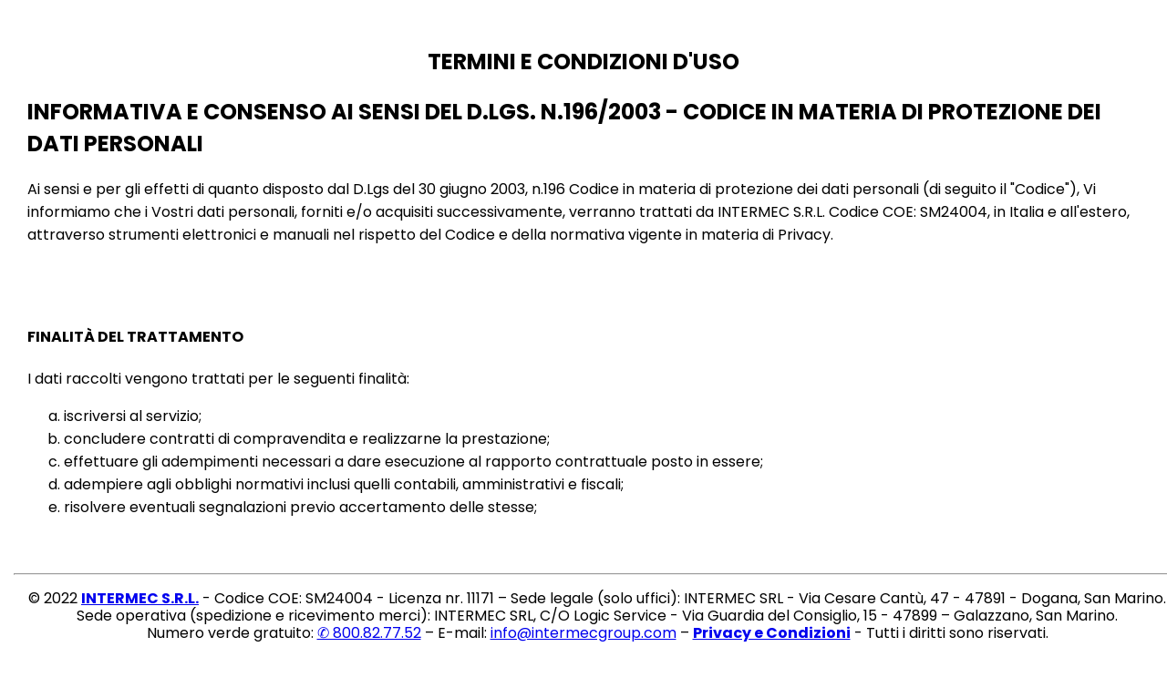

--- FILE ---
content_type: text/html; charset=UTF-8
request_url: https://idee-per-te.it/bruciaerba/privacy.html
body_size: 4034
content:
<!doctype html>
<html>
<head>

<meta charset="utf-8">
<title>Privacy &amp; Condizioni d'Uso</title>
<link href="https://fonts.googleapis.com/css?family=Poppins:400,500,600,700,900%7CRoboto:400,500,700&amp;display=swap" rel="stylesheet">


<!-- Facebook Pixel Code -->
<script>
  !function(f,b,e,v,n,t,s)
  {if(f.fbq)return;n=f.fbq=function(){n.callMethod?
  n.callMethod.apply(n,arguments):n.queue.push(arguments)};
  if(!f._fbq)f._fbq=n;n.push=n;n.loaded=!0;n.version='2.0';
  n.queue=[];t=b.createElement(e);t.async=!0;
  t.src=v;s=b.getElementsByTagName(e)[0];
  s.parentNode.insertBefore(t,s)}(window, document,'script',
  'https://connect.facebook.net/en_US/fbevents.js');
  fbq('init', '801021633765696');
  fbq('track', 'PageView');
</script>
<noscript>
  <img height="1" width="1" style="display:none"
       src="https://www.facebook.com/tr?id=801021633765696&ev=PageView&noscript=1"/>
</noscript>
<!-- End Facebook Pixel Code -->
	
<!--Tik Tok-->
<script>
!function (w, d, t) {
  w.TiktokAnalyticsObject=t;var ttq=w[t]=w[t]||[];ttq.methods=["page","track","identify","instances","debug","on","off","once","ready","alias","group","enableCookie","disableCookie"],ttq.setAndDefer=function(t,e){t[e]=function(){t.push([e].concat(Array.prototype.slice.call(arguments,0)))}};for(var i=0;i<ttq.methods.length;i++)ttq.setAndDefer(ttq,ttq.methods[i]);ttq.instance=function(t){for(var e=ttq._i[t]||[],n=0;n<ttq.methods.length;n++)ttq.setAndDefer(e,ttq.methods[n]);return e},ttq.load=function(e,n){var i="https://analytics.tiktok.com/i18n/pixel/events.js";ttq._i=ttq._i||{},ttq._i[e]=[],ttq._i[e]._u=i,ttq._t=ttq._t||{},ttq._t[e]=+new Date,ttq._o=ttq._o||{},ttq._o[e]=n||{};var o=document.createElement("script");o.type="text/javascript",o.async=!0,o.src=i+"?sdkid="+e+"&lib="+t;var a=document.getElementsByTagName("script")[0];a.parentNode.insertBefore(o,a)};

  ttq.load('CCV84PRC77UDU62J9SF0');
  ttq.page();
}(window, document, 'ttq');
</script>	


</head>

<body style="margin: 0 auto; font-family:Poppins; margin: 15px 15px 50px 15px; padding: 15px;">
	<h2 style="text-align: center;">TERMINI E CONDIZIONI D'USO</h2>
	<h2>INFORMATIVA E CONSENSO AI SENSI DEL D.LGS. N.196/2003 - CODICE IN MATERIA DI PROTEZIONE DEI DATI PERSONALI</h2>
	<p>Ai sensi e per gli effetti di quanto disposto dal D.Lgs del 30 giugno 2003, n.196 Codice in materia di protezione dei dati personali (di seguito il "Codice"), Vi informiamo che i Vostri dati personali, forniti e/o acquisiti successivamente, verranno trattati da INTERMEC S.R.L. Codice COE: SM24004, in Italia e all'estero, attraverso strumenti elettronici e manuali nel rispetto del Codice e della normativa vigente in materia di Privacy.</p><br><br>
	<h4>FINALITÀ DEL TRATTAMENTO</h4>
	<p>I dati raccolti vengono trattati per le seguenti finalit&agrave;:</p>
	<ol>
		<li style="list-style-type:lower-latin;">iscriversi al servizio;</li>
		<li style="list-style-type:lower-latin;">concludere contratti di compravendita e realizzarne la prestazione;</li>
		<li style="list-style-type:lower-latin;">effettuare gli adempimenti necessari a dare esecuzione al rapporto contrattuale posto in essere;</li>
		<li style="list-style-type:lower-latin;">adempiere agli obblighi normativi inclusi quelli contabili, amministrativi e fiscali;</li>
		<li style="list-style-type:lower-latin;">risolvere eventuali segnalazioni previo accertamento delle stesse;</li>
	</ol><br><br>
	<h4>CONSERVAZIONE DEI DATI</h4>
	<p>Tutti i dati acquisiti non potranno essere utilizzati per altre finalità oltre a quelle su indicate e verranno conservati per il periodo necessario alla realizzazione delle medesime. Trascorso tale termine, i dati verranno cancellati o trasformati in forma anonima. Per i dati di dettaglio su acquisti e servizi, i tempi di conservazione non saranno superiori a quelli stabiliti dalla normativa vigente.</p>
	<h4>DIRITTI DELL'INTERESSATO</h4>
	<p>Resta salva la Vostra facoltà di esercitare in ogni momento i diritti di cui all'art.7 (Diritto di accesso ai dati personali e altri diritti) del Codice, in particolare: il diritto di accedere ai propri dati personali, chiederne la rettifica, l'aggiornamento e la cancellazione se incompleti, erronei o raccolti in violazione della normativa vigente, nonché di opporsi al loro trattamento per motivi legittimi, rivolgendo una richiesta scritta alla Direzione Regolamentazione e Adempimenti Istituzionali INTERMEC S.R.L.L Codice COE: SM24004</p><br><br>
	<h4>Consegna Pagamenti e Resi</h4>
	<h4>INVIO, RESI E SOSTITUZIONI POLICY:</h4>
	<h4>INVIO DELL’ORDINE</h4>
	<ol>
    	<li>Gli ordini possono essere spediti sia in Italia che all’estero ( all’estero solo per prodotti pagati in anticipo);</li>
		<li>Quando l’ordine lascia il nostro magazzino riceverai un messaggio sul numero di cellulare o una mail che ci hai precedentemente fornito e la consegna avverrà in 24/48 ore (salvo riassortimento di magazzino, festività e mal tempo);</li>
		<li>La spedizione è pari a 9 &euro; . I prodotti hanno l’IVA già inclusa se previsto;</li>
		<li>L’evasione dell’ordine potrebbe tardare se il prodotto è fuori stock o attualmente non disponibile in magazzino;</li>
		<li>Il pagamento può avvenire anche in contrassegno: è possibile pagare alla consegna in contanti senza nessuna spesa aggiuntiva.</li>
	</ol><br><br>
	<h4>MODALIT&Aacute; DI RITIRO E SPESPE DI CONSEGNA</h4>
	<p>Non sono previste spese di spedizione se il cliente ritira personalmente la merce presso la sede di INTERMEC S.R.L.  Via Guardia del Consiglio 15 -  47899 Galazzano (RSM).<br>Il cliente può decidere di dare mandato al cliente convenzionato ISILOG S.r.l., per conto del cliente medesimo; in tal caso le spese di ritiro sono pari a 9 &euro;.<br> Il cliente può anche decidere di dar mandato ad un corriere diverso di ritirare la merce, per conto del cliente medesimo; in questo caso le  spese previste saranno quelle concordate con lo stesso.</p>
	<h4>SOSTITUZIONE DEL PRODOTTO</h4>
	<ol>
    	<li>La spesa di spedizione per un prodotto difettoso è a carico nostro entro 1 mese dell’acquisto e se il difetto non è causato da un mal utilizzo;</li>
		<li>La garanzia del prodotto è di 2 anni su tutti i pezzi (non a consumo e se il guasto non è causato da un mal utilizzo) a patto che il cliente conservi la ricevuta di acquisto;</li>
		<li>Non si accettano sostituzione del prodotto senza copia di prova d’acquisto;</li>
		<li>Il prodotto si può cambiare entro 14 giorni dal giorno in cui viene spedito il prodotto (la data è sulla ricevuta): rimandando direttamente il prodotto integro nell’imballo originale entro 14 giorni con copia della ricevuta e indicando che cambio si vuole effettuare.</li>
	</ol><br><br>
	<h4>RESTITUZIONE DEL PRODOTTO</h4>
	<ol>
		<li>La spesa di spedizione per la restituzione del prodotto è a carico del cliente;</li>
		<li>Il rimborso pari al prezzo del prodotto acquistato sarà effettuato entro 30 giorni sull’IBAN fornito dal cliente;</li>
		<li>Non si accettano restituzioni senza numero dalla prova d’acquisto;</li>
	</ol>
	<p>Il prodotto si può restituire entro 14 giorni dal giorno in cui viene spedito il prodotto (data sulla ricevuta): rimandando direttamente il prodotto integro e non utilizzato nell’imballo originale entro 14 giorni, con copia della ricevuta e indicando codice iban per il rimborso.</p>
	<p>La procedura per la restituzione del prodotto è di rimandare il prodotto all’indirizzo presente nella ricevuta insieme alla copia di quest’ultima e una volta esaminato il prodotto provvederemo al rimborso. Le spese di spedizione sono a carico del cliente.</p><br>
	<a style="font-size: 20px; border:none; text-decoration: none; padding:15px; width: 250px; background-color: #0052bb; color:#ffffff;text-align: center; margin: 0 auto; display: block" href="index.html">TORNA ALLA HOME</a>
	<footer style="background:#ffffff; margin: 0 auto; text-align: center; font-family:Poppins; position: fixed; bottom:0; left: 0; width: 100%; padding: 0 15px"><hr>
		<p style="line-height: 1.2">&copy; 2022 <a href="index.html" target="_self"><b>INTERMEC S.R.L.</b></a> - Codice COE: SM24004 - Licenza nr. 11171 – Sede legale (solo uffici): INTERMEC SRL - Via Cesare Cantù, 47 - 47891 - Dogana, San Marino.<br>
              Sede operativa (spedizione e ricevimento merci): INTERMEC SRL, C/O Logic Service - Via Guardia del Consiglio, 15 - 47899 – Galazzano, San Marino.<br>
              Numero verde gratuito: <a href="tel://800827752">✆ 800.82.77.52</a> – E-mail: <a href="mailto:info@intermecgroup.com?subject=Richiesta%20da%20www.idee-per-te.it/bruciaerba/index.html">info@intermecgroup.com</a> – <a href="privacy.html" target="new"><b>Privacy e Condizioni</b></a> - Tutti i diritti sono riservati.</p>
	</footer>
	
<!--Clicky-->
<script>var clicky_site_ids = clicky_site_ids || []; clicky_site_ids.push(101266906);</script>
<script async src="//static.getclicky.com/js"></script>	
	
</body>
</html>
